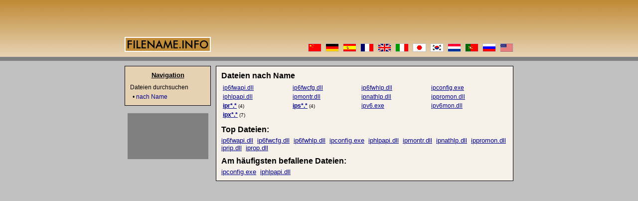

--- FILE ---
content_type: text/html
request_url: http://www.dateiname.info/n/ip.html
body_size: 7824
content:
<!DOCTYPE HTML PUBLIC "-//W3C//DTD HTML 4.01 Transitional//EN">
<html>
<head>
<title>Dateinamen Informations Datenbank: Virus, Trojaner, Hintert&uuml;r?</title>
<meta http-equiv="Content-Type" content="text/html; charset=UTF-8">
<meta name="description" content="Dateinameinfo: Informationen Datenbank &uuml;ber Dateinamen sind sie
Trojan, heimlich, Virus, virii, keylogger, spyware, adware?">
<meta name="keywords" content="Dateiname info information virus trojaner hintert&uuml;r">
<meta name="content-language" content="de">
<meta name="robots" content="index,follow">
<meta name="revisit-after" content="7 days">
<link rel="stylesheet" href="/style.css">
</head>
<body>
<center><table cellspacing="0" cellpadding="0" border="0" width="780">

<tr><td class=header colspan=3 align=left valign=bottom height=104>
<!-- header -->
<table cellpadding="0" cellspacing="0" width="780" class="header"><tr>
<td height="80" align="left" valign="bottom"><img src="/img/logo.png" border="0" alt="[filename.info logo]" width="173" height="30"></td>
<td align="right" valign="bottom" style="background:/img/flags.png">
<table cellpadding="0" cellspacing="0" width="412" height="17" background="/img/flags.gif">
<tr><td><a href="http://www.cn.filename.info/n/ip.html" lang="zh"><img src="/img/nix.gif" border="0" alt="[cn ]" width="27" height="17"></a><img src="/img/nix.gif" border="0" width="8" height="15"><a href="http://www.dateiname.info/n/ip.html" lang="de"><img src="/img/nix.gif" border="0" alt="[de ]" width="27" height="17"></a><img src="/img/nix.gif" border="0" width="8" height="15"><a href="http://www.es.filename.info/n/ip.html"><img src="/img/nix.gif" border=0 alt="[es ]" width=27 height=17></a><img src="/img/nix.gif" border="0" width="8" height="15"><a href="http://www.fr.filename.info/n/ip.html"><img src="/img/nix.gif" border=0 alt="[fr ]" width=27 height=17></a><img src="/img/nix.gif" border="0" width="8" height="15"><a href="http://www.filename.info/n/ip.html"><img src="/img/nix.gif" border=0 alt="[gb ]"    width=27 height=17></a><img src="/img/nix.gif" border="0" width="8" height="15"><a href="http://www.it.filename.info/n/ip.html"><img src="/img/nix.gif" border=0 alt="[it ]" width=27 height=17></a><img src="/img/nix.gif" border="0" width="8" height="15"><a href="http://www.jp.filename.info/n/ip.html"><img src="/img/nix.gif" border=0 alt="[jp ]" width=27 height=17></a><img src="/img/nix.gif" border="0" width="8" height="15"><a href="http://www.kr.filename.info/n/ip.html"><img src="/img/nix.gif" border=0 alt="[kr ]" width=27 height=17></a><img src="/img/nix.gif" border="0" width="8" height="15"><a href="http://www.nl.filename.info/n/ip.html"><img src="/img/nix.gif" border=0 alt="[nl ]" width=27 height=17></a><img src="/img/nix.gif" border="0" width="8" height="15"><a href="http://www.pt.filename.info/n/ip.html"><img src="/img/nix.gif" border=0 alt="[pt ]" width=27 height=17></a><img src="/img/nix.gif" border="0" width="8" height="15"><a href="http://www.ru.filename.info/n/ip.html"><img src="/img/nix.gif" border=0 alt="[ru ]" width=27 height=17></a><img src="/img/nix.gif" border="0" width="8" height="15"><a href="http://www.filename.info/n/ip.html" lang="en"><img src="/img/nix.gif" border="0" alt="[us ]" width="27" height="17"></a></td></tr>
</table>
</td>
</tr></table>
</td></tr>

<tr><td colspan="3" height="28">&nbsp;</td></tr>

<tr><td colspan="2"></td><td width="597" align="left" valign="top" rowspan="2">
<!-- content -->
<table cellpadding="10" cellspacing="0" width="100%">
<tr><td class="main">
<h1>Dateien nach Name</h1>
<p class='h'><table border='0' width='100%'>
<tr><td><a href='/f/ip6fwapi.dll.html' class='file'>ip6fwapi.dll</a></td><td><a href='/f/ip6fwcfg.dll.html' class='file'>ip6fwcfg.dll</a></td><td><a href='/f/ip6fwhlp.dll.html' class='file'>ip6fwhlp.dll</a></td><td><a href='/f/ipconfig.exe.html' class='file'>ipconfig.exe</a></td></tr>
<tr><td><a href='/f/iphlpapi.dll.html' class='file'>iphlpapi.dll</a></td><td><a href='/f/ipmontr.dll.html' class='file'>ipmontr.dll</a></td><td><a href='/f/ipnathlp.dll.html' class='file'>ipnathlp.dll</a></td><td><a href='/f/ippromon.dll.html' class='file'>ippromon.dll</a></td></tr>
<tr><td><a href='/n/ipr.html' class='cat'>ipr*.*</a>&nbsp;<small>(4)</small></td><td><a href='/n/ips.html' class='cat'>ips*.*</a>&nbsp;<small>(4)</small></td><td><a href='/f/ipv6.exe.html' class='file'>ipv6.exe</a></td><td><a href='/f/ipv6mon.dll.html' class='file'>ipv6mon.dll</a></td></tr>
<tr><td><a href='/n/ipx.html' class='cat'>ipx*.*</a>&nbsp;<small>(7)</small></td><td colspan='3'></td></tr></table>
<h1>Top Dateien:</h1><a href='/f/ip6fwapi.dll.html' class='file'>ip6fwapi.dll</a>&nbsp; <a href='/f/ip6fwcfg.dll.html' class='file'>ip6fwcfg.dll</a>&nbsp; <a href='/f/ip6fwhlp.dll.html' class='file'>ip6fwhlp.dll</a>&nbsp; <a href='/f/ipconfig.exe.html' class='file'>ipconfig.exe</a>&nbsp; <a href='/f/iphlpapi.dll.html' class='file'>iphlpapi.dll</a>&nbsp; <a href='/f/ipmontr.dll.html' class='file'>ipmontr.dll</a>&nbsp; <a href='/f/ipnathlp.dll.html' class='file'>ipnathlp.dll</a>&nbsp; <a href='/f/ippromon.dll.html' class='file'>ippromon.dll</a>&nbsp; <a href='/f/iprip.dll.html' class='file'>iprip.dll</a>&nbsp; <a href='/f/iprop.dll.html' class='file'>iprop.dll</a><h1>Am h&auml;ufigsten befallene Dateien:</h1><a href='/f/ipconfig.exe.html' class='file'>ipconfig.exe</a>&nbsp; <a href='/f/iphlpapi.dll.html' class='file'>iphlpapi.dll</a></td></tr>
</table>
</td></tr>

<tr><td width="173" align="left" valign="top">
<!-- nav -->
<table width="100%" cellpadding="10" cellspacing="0">
<tr><td valign="top" class="nav">
<h1>Navigation</h1>
<p class="t">Dateien durchsuchen</p>
<p class="l">&bull;&nbsp;<a href="/n/">nach Name</a></p>
</td></tr>
</table>
<br>
<table align=center cellpadding=1 cellspacing=0 border=0 bgcolor=#808080><tr><td class=rec>
<script type="text/javascript"><!--
google_ad_client = "pub-6887007169311118";
google_ad_width = 160;
google_ad_height = 90;
google_ad_format = "160x90_0ads_al_s";
google_ad_channel = "1273886619"; 
google_color_border = "B0B0B0";
google_color_bg = "E0E0E0";
google_color_link = "F0F0F0";
google_color_url = "008000";
google_color_text = "FFFFFF";
//--></script>
<script type="text/javascript" src="http://pagead2.googlesyndication.com/pagead/show_ads.js">
</script>
</td></tr></table>
<br>
<table width='100%' cellpadding='0' cellspacing='0'><tr><td align='center'>
<script type="text/javascript"><!--
google_ad_client = "pub-6887007169311118";
google_ad_channel = "1273886619";
google_ad_width = 160;
google_ad_height = 600;
google_ad_format = "160x600_as";
google_alternate_ad_url = "http://www.filename.info/noadsense.php";
google_color_border = "e0e0e0";
google_color_bg = "c0c0c0";
google_color_link = "000000";
google_color_url = "666666";
google_color_text = "333333";
//--></script>
<script type="text/javascript" src="http://pagead2.googlesyndication.com/pagead/show_ads.js">
</script>
</td></tr></table><br>
<table width="100%" cellpadding="0" cellspacing="0">
<tr><td align="center">
<a href="javascript:void(0);" onclick="window.open('http://validator.w3.org/check?uri='+document.location, '_blank');return false;"><img border="0" src="/valid-html401.png" alt="Valid HTML 4.01!" height="31" width="88"></a>
</td></tr>
</table>
</td><td width="10"></td></tr>

<tr><td colspan="3" height="10"></td></tr>

<tr><td colspan="3" align="left" valign="top">
<!-- footer -->
<table cellspacing="0" width="100%" class="footer"><tr>
<td align="left">Copyright 2004 durch <a href="http://www.tegtmeier.de/" class="ext" target="_blank">Tegtmeier Internet-L&ouml;sungen</a></td>
<td align="right"><a href="http://www.netgate.de/" class="ext" target="_blank">Serverhousing: NetGate</a></td>
</tr></table>
</td></tr>

</table></center>
</body>
</html>


--- FILE ---
content_type: text/html; charset=utf-8
request_url: https://www.google.com/recaptcha/api2/aframe
body_size: 267
content:
<!DOCTYPE HTML><html><head><meta http-equiv="content-type" content="text/html; charset=UTF-8"></head><body><script nonce="6PgVtOjylKNIfi25oT24_g">/** Anti-fraud and anti-abuse applications only. See google.com/recaptcha */ try{var clients={'sodar':'https://pagead2.googlesyndication.com/pagead/sodar?'};window.addEventListener("message",function(a){try{if(a.source===window.parent){var b=JSON.parse(a.data);var c=clients[b['id']];if(c){var d=document.createElement('img');d.src=c+b['params']+'&rc='+(localStorage.getItem("rc::a")?sessionStorage.getItem("rc::b"):"");window.document.body.appendChild(d);sessionStorage.setItem("rc::e",parseInt(sessionStorage.getItem("rc::e")||0)+1);localStorage.setItem("rc::h",'1769054439328');}}}catch(b){}});window.parent.postMessage("_grecaptcha_ready", "*");}catch(b){}</script></body></html>